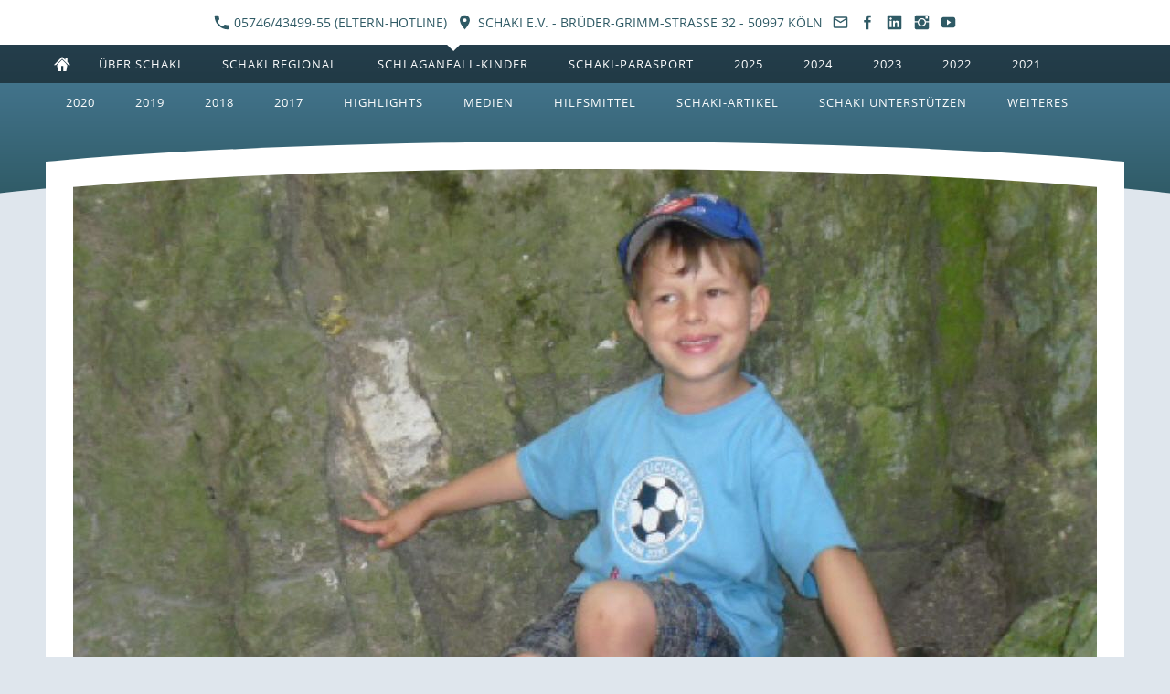

--- FILE ---
content_type: text/html
request_url: https://www.schlaganfall-kinder.de/schakis/6-bis-9-jahre/ben/index.html
body_size: 10231
content:
<!DOCTYPE html>
<html lang="de">

<head>
<title>SCHAKI e.V. - Deutschlands gr&ouml;&szlig;te Selbsthilfegruppe f&uuml;r Schlaganfall-Kinder und deren Familien (Schwerpunkt NRW und Niedersachsen) - f&uuml;r Familien mit Schlaganfall-Kindern aus der DACH-Region und dar&uuml;ber hinaus</title>
<meta charset="ISO-8859-1" />
<meta http-equiv="X-UA-Compatible" content="IE=edge" />
<meta name="viewport" content="width=device-width, initial-scale=1.0">
<meta name="author" content="SCHAKI e.V. - Deutschlands gr&ouml;&szlig;te Selbsthilfegruppe f&uuml;r Schlaganfall-Kinder, Deutschland" />
<meta name="description" content="Ich wohne mit meinen Eltern in Wissingen bei Osnabr&uuml;ck, und bin 6 Jahre alt. Im Moment bin ich noch ein Vorschulkind , doch ab Sommer komme ich endlich in die Schule! Auch ich habe einen Schlaganfa..." />
<meta name="keywords" lang="de" content="schlaganfall-kinder, schlaganfall-kind, als kind einen schlaganfall" />
<meta name="generator" content="SIQUANDO Web 12 (#8028-6616)" />
<link rel="stylesheet" type="text/css" href="../../../assets/sf.css" />
<link rel="stylesheet" type="text/css" href="../../../assets/sd.css" />
<link rel="stylesheet" type="text/css" href="../../../assets/sc.css" />
<link rel="shortcut icon" href="//www.schlaganfall-kinder.de/images/favicon.ico" />
<script src="../../../assets/jquery.js"></script>
<script src="../../../assets/navigation.js"></script> 
<script src="../../../assets/common.js"></script>
</head>

<body>

<div id="contact">
    <div style="text-align: center">
        <a href="tel:"><svg width="24" height="24" viewBox="0 0 24.00 24.00"><path fill="currentColor" d="M 5.42457,10.521C 7.18458,13.98 10.0199,16.8029 13.4789,18.5754L 16.168,15.8862C 16.4974,15.5568 16.9868,15.447 17.4141,15.5926C 18.7831,16.0461 20.262,16.2897 21.7778,16.2897C 22.4498,16.2897 23,16.8399 23,17.5119L 23,21.7777C 23,22.4497 22.4498,22.9999 21.7778,22.9999C 10.301,22.9999 1.00002,13.6995 1.00002,2.22212C 1.00002,1.55014 1.55026,0.999901 2.22224,0.999901L 6.50002,0.999901C 7.17201,0.999901 7.72225,1.55014 7.72225,2.22212C 7.72225,3.7499 7.96693,5.21681 8.41866,6.5852C 8.55361,7.0131 8.4557,7.49001 8.1131,7.8319L 5.42457,10.521 Z "/></svg>&nbsp;05746/43499-55 (Eltern-Hotline)</a>        <span><svg width="24" height="24" viewBox="0 0 24.00 24.00"><path fill="currentColor" d="M 12,1.00006C 7.74292,1.00006 4.30002,4.44296 4.30002,8.70006C 4.30002,14.4751 12,23.0001 12,23.0001C 12,23.0001 19.7,14.4751 19.7,8.70006C 19.7,4.44296 16.2571,1.00006 12,1.00006 Z M 12,11.4501C 10.4821,11.4501 9.25002,10.218 9.25002,8.70006C 9.25002,7.18215 10.4821,5.95006 12,5.95006C 13.5179,5.95006 14.75,7.18215 14.75,8.70006C 14.75,10.218 13.5179,11.4501 12,11.4501 Z "/></svg>&nbsp;SCHAKI e.V. - Br&uuml;der-Grimm-Stra&szlig;e 32 - 50997 K&ouml;ln</span>        <a href="mailto:info@schlaganfall-kinder.de"><svg width="24" height="24" viewBox="0 0 24.00 24.00"><path fill="currentColor" d="M 20.8,3.19991L 3.19999,3.19991C 1.98988,3.19991 1.01076,4.18981 1.01076,5.39991L 0.999988,18.5999C 0.999988,19.8095 1.98988,20.7999 3.19999,20.7999L 20.8,20.7999C 22.0096,20.7999 23,19.8095 23,18.5999L 23,5.39991C 23,4.18981 22.0096,3.19991 20.8,3.19991 Z M 20.8,18.5999L 3.19999,18.5999L 3.19999,7.59991L 12,13.0999L 20.8,7.59991L 20.8,18.5999 Z M 12,10.8999L 3.19999,5.39991L 20.8,5.39991L 12,10.8999 Z "/></svg></a>        <a target="_blank" href="https://www.facebook.com/SchlaganfallKinder"><svg width="24" height="24" viewBox="0 0 24.00 24.00"><path fill="currentColor" d="M 13.8333,8.33334L 13.8333,6.15052C 13.8333,5.16512 14.051,4.66667 15.5807,4.66667L 17.5,4.66667L 17.5,1L 14.2974,1C 10.3729,1 9.07813,2.79896 9.07813,5.88697L 9.07813,8.33334L 6.5,8.33334L 6.5,12L 9.07813,12L 9.07813,23L 13.8333,23L 13.8333,12L 17.0646,12L 17.5,8.33334L 13.8333,8.33334 Z "/></svg></a>                        <a target="_blank" href="https://www.linkedin.com/company/schlaganfallkinder"><svg width="24" height="24" viewBox="0 0 24.00 24.00"><path fill="currentColor" d="M 21.2407,1L 2.87966,1C 1.8768,1 1.00002,1.72207 1.00002,2.71346L 1.00002,21.1146C 1.00002,22.1118 1.8768,23 2.87966,23L 21.2349,23C 22.2436,23 23,22.106 23,21.1146L 23,2.71346C 23.0057,1.72207 22.2436,1 21.2407,1 Z M 7.8195,19.3381L 4.66764,19.3381L 4.66764,9.53867L 7.8195,9.53867L 7.8195,19.3381 Z M 6.35245,8.04871L 6.32953,8.04871C 5.32093,8.04871 4.66764,7.29798 4.66764,6.35816C 4.66764,5.40113 5.33814,4.66762 6.36965,4.66762C 7.40117,4.66762 8.03154,5.39542 8.05446,6.35816C 8.05446,7.29798 7.40117,8.04871 6.35245,8.04871 Z M 19.3381,19.3381L 16.1863,19.3381L 16.1863,13.9799C 16.1863,12.6962 15.7278,11.8195 14.5874,11.8195C 13.7164,11.8195 13.2006,12.4097 12.9714,12.9828C 12.8854,13.1891 12.8625,13.4699 12.8625,13.7564L 12.8625,19.3381L 9.71061,19.3381L 9.71061,9.53867L 12.8625,9.53867L 12.8625,10.9026C 13.3209,10.2493 14.0373,9.30945 15.7049,9.30945C 17.7737,9.30945 19.3381,10.6733 19.3381,13.6131L 19.3381,19.3381 Z "/></svg></a>                <a target="_blank" href="https://www.instagram.com/schaki_e.v"><svg width="24" height="24" viewBox="0 0 24.00 24.00"><path fill="currentColor" d="M 11.9714,7.37845C 14.5026,7.37845 16.5547,9.43049 16.5547,11.9618C 16.5547,14.4931 14.5026,16.5451 11.9714,16.5451C 9.44006,16.5451 7.38802,14.4931 7.38802,11.9618C 7.38802,9.43049 9.44006,7.37845 11.9714,7.37845 Z M 7.49144,7.43882C 6.72245,8.20782 6.17309,9.13542 5.8739,10.1667L 1,10.1667L 1,3.69271C 1,2.17392 2.2885,1.00001 3.80729,1.00001L 20.3073,1.00001C 21.8261,1.00001 23,2.17392 23,3.69271L 23,10.1667L 18.1833,10.1667C 17.8842,9.13542 17.3348,8.21137 16.5659,7.4424C 15.3539,6.23044 13.7426,5.55228 12.0286,5.55228C 10.3147,5.55228 8.70338,6.22689 7.49144,7.43882 Z M 21.1667,5.76668L 21.1667,3.56666C 21.1667,3.16162 20.8383,2.83334 20.4333,2.83334L 18.2333,2.83334C 17.8283,2.83334 17.5,3.16167 17.5,3.56666L 17.5,5.76668C 17.5,6.17172 17.8284,6.5 18.2333,6.5L 20.4333,6.5C 20.8384,6.5 21.1667,6.17166 21.1667,5.76668 Z M 16.5659,16.5134C 17.7756,15.3037 18.4427,13.6615 18.4452,12L 23,12L 23,20.1927C 23,21.7115 21.8261,23 20.3073,23L 3.80729,23C 2.2885,23 1,21.7115 1,20.1927L 1,12L 5.61209,12C 5.61461,13.6615 6.28171,15.3073 7.49144,16.517C 8.70338,17.7289 10.3147,18.3856 12.0286,18.3856C 13.7426,18.3856 15.3539,17.7254 16.5659,16.5134 Z "/></svg></a>        <a target="_blank" href="https://www.youtube.com/c/SchlaganfallKinder/videos"><svg width="24" height="24" viewBox="0 0 24.00 24.00"><path fill="currentColor" d="M 22.8582,7.39283C 22.8582,5.45886 21.4356,3.9031 19.6779,3.9031C 17.2969,3.79136 14.8687,3.74838 12.389,3.74838C 12.26,3.74838 12.1311,3.74838 12.0022,3.74838C 11.8732,3.74838 11.7443,3.74838 11.6154,3.74838C 9.13988,3.74838 6.70737,3.79136 4.32645,3.9031C 2.57299,3.9031 1.15044,5.46746 1.15044,7.40143C 1.043,8.93142 0.995719,10.4614 1.00002,11.9914C 0.995719,13.5214 1.043,15.0514 1.14614,16.5856C 1.14614,18.5196 2.56869,20.0883 4.32214,20.0883C 6.82342,20.2043 9.38916,20.2559 11.9979,20.2516C 14.6109,20.2602 17.168,20.2086 19.6736,20.0883C 21.4314,20.0883 22.8539,18.5196 22.8539,16.5856C 22.957,15.0514 23.0043,13.5214 23,11.9871C 23.0086,10.4571 22.9613,8.92712 22.8582,7.39283 Z M 9.89628,16.2075L 9.89628,7.76244L 16.128,11.9828L 9.89628,16.2075 Z "/></svg></a>            </div>
</div>

<div class="sqroptobowtop">

<nav class="sqrnav">

<a href="#" class="sqrnavshow">Navigation öffnen</a>
<a href="#" class="sqrnavhide">Navigation schließen</a>
	
<ul>
	
<li class="sqrnavhome"><a href="../../../index.html"><span>Startseite</span></a></li>

<li><a href="../../../ueber-schaki-schlaganfallkinder/index.html"><span>&Uuml;ber SCHAKI</span></a>
<ul>
<li><a href="../../../ueber-schaki-schlaganfallkinder/der-schaki-vorstand/index.html"><span>Der SCHAKI-Vorstand</span></a>
</li>
<li><a href="../../../ueber-schaki-schlaganfallkinder/schaki-kinder-betreuer-team/index.html"><span>SCHAKI-Kinder-Betreuer-Team</span></a>
</li>
<li><a href="../../../ueber-schaki-schlaganfallkinder/das-schaki-logo/index.html"><span>Das SCHAKI-Logo</span></a>
</li>
<li><a href="../../../ueber-schaki-schlaganfallkinder/geburtstags-post/index.html"><span>Geburtstags-Post</span></a>
</li>
<li><a href="../../../ueber-schaki-schlaganfallkinder/paten-vom-wunderwald/index.html"><span>Paten vom Wunderwald</span></a>
</li>
<li><a href="../../../ueber-schaki-schlaganfallkinder/schaki-mitglied-werden/index.html"><span>SCHAKI-Mitglied werden</span></a>
</li>
<li><a href="../../../ueber-schaki-schlaganfallkinder/schaki-in-den-medien/index.html"><span>SCHAKI in den Medien</span></a>
</li>
<li><a href="../../../ueber-schaki-schlaganfallkinder/schaki-erfolgs-coaching/index.html"><span>SCHAKI-Coaching</span></a>
<ul>
<li><a href="../../../ueber-schaki-schlaganfallkinder/schaki-erfolgs-coaching/wie-die-idee-entstand-/index.html"><span>Wie die Idee entstand ...</span></a></li>
<li><a href="../../../ueber-schaki-schlaganfallkinder/schaki-erfolgs-coaching/fabienne/index.html"><span>Fabienne</span></a></li>
<li><a href="../../../ueber-schaki-schlaganfallkinder/schaki-erfolgs-coaching/lian/index.html"><span>Lian</span></a></li>
<li><a href="../../../ueber-schaki-schlaganfallkinder/schaki-erfolgs-coaching/rieke/index.html"><span>Rieke</span></a></li>
<li><a href="../../../ueber-schaki-schlaganfallkinder/schaki-erfolgs-coaching/lars/index.html"><span>Lars</span></a></li>
<li><a href="../../../ueber-schaki-schlaganfallkinder/schaki-erfolgs-coaching/helen/index.html"><span>Helen</span></a></li>
<li><a href="../../../ueber-schaki-schlaganfallkinder/schaki-erfolgs-coaching/selma/index.html"><span>Selma</span></a></li>
<li><a href="../../../ueber-schaki-schlaganfallkinder/schaki-erfolgs-coaching/ben/index.html"><span>Ben</span></a></li>
<li><a href="../../../ueber-schaki-schlaganfallkinder/schaki-erfolgs-coaching/gustav/index.html"><span>Gustav</span></a></li>
<li><a href="../../../ueber-schaki-schlaganfallkinder/schaki-erfolgs-coaching/carla/index.html"><span>Carla</span></a></li>
<li><a href="../../../ueber-schaki-schlaganfallkinder/schaki-erfolgs-coaching/gruppen-coachings/index.html"><span>Gruppen-Coachings</span></a></li>
</ul>
</li>
<li><a href="../../../ueber-schaki-schlaganfallkinder/schaki-archiv/index.html"><span>Archiv</span></a>
</li>
</ul>
</li>
<li><a href="../../../schaki-regional/index.html"><span>SCHAKI Regional</span></a>
<ul>
<li><a href="../../../schaki-regional/plz-gebiet-0/index.html"><span>PLZ-Gebiet 0</span></a>
<ul>
<li><a href="../../../schaki-regional/plz-gebiet-0/dresden/index.html"><span>Dresden</span></a></li>
<li><a href="../../../schaki-regional/plz-gebiet-0/leipzig/index.html"><span>Leipzig</span></a></li>
</ul>
</li>
<li><a href="../../../schaki-regional/plz-gebiet-1/index.html"><span>PLZ-Gebiet 1</span></a>
<ul>
<li><a href="../../../schaki-regional/plz-gebiet-1/rostock/index.html"><span>Mecklenburg-Vorpommern</span></a></li>
</ul>
</li>
<li><a href="../../../schaki-regional/plz-gebiet-2/index.html"><span>PLZ-Gebiet 2</span></a>
<ul>
<li><a href="../../../schaki-regional/plz-gebiet-2/ammerland/index.html"><span>Ammerland</span></a></li>
<li><a href="../../../schaki-regional/plz-gebiet-2/hamburg---schleswig-holstein/index.html"><span>Hamburg / Schleswig-Holstein</span></a></li>
<li><a href="../../../schaki-regional/plz-gebiet-2/ostfriesland/index.html"><span>Ostfriesland</span></a></li>
</ul>
</li>
<li><a href="../../../schaki-regional/plz-gebiet-3/index.html"><span>PLZ-Gebiet 3</span></a>
<ul>
<li><a href="../../../schaki-regional/plz-gebiet-3/hannover/index.html"><span>Hannover</span></a></li>
<li><a href="../../../schaki-regional/plz-gebiet-3/ostwestfalen-lippe/index.html"><span>Ostwestfalen-Lippe</span></a></li>
<li><a href="../../../schaki-regional/plz-gebiet-3/osthessen/index.html"><span>Osthessen</span></a></li>
<li><a href="../../../schaki-regional/plz-gebiet-3/braunschweig/index.html"><span>Braunschweig</span></a></li>
</ul>
</li>
<li><a href="../../../schaki-regional/plz-gebiet-4/index.html"><span>PLZ-Gebiet 4</span></a>
<ul>
<li><a href="../../../schaki-regional/plz-gebiet-4/essen/index.html"><span>Essen</span></a></li>
<li><a href="../../../schaki-regional/plz-gebiet-4/niederrhein/index.html"><span>Niederrhein</span></a></li>
<li><a href="../../../schaki-regional/plz-gebiet-4/westmuensterland/index.html"><span>Westm&uuml;nsterland</span></a></li>
<li><a href="../../../schaki-regional/plz-gebiet-4/kreis-osnabrueck/index.html"><span>Osnabr&uuml;ck und Umland</span></a></li>
</ul>
</li>
<li><a href="../../../schaki-regional/plz-gebiet-5/index.html"><span>PLZ-Gebiet 5</span></a>
<ul>
<li><a href="../../../schaki-regional/plz-gebiet-5/aachen-und-die-eifelregion/index.html"><span>Aachen und die Eifelregion</span></a></li>
<li><a href="../../../schaki-regional/plz-gebiet-5/koeln---bonn/index.html"><span>K&ouml;ln / Bonn</span></a></li>
<li><a href="../../../schaki-regional/plz-gebiet-5/maerkischer-kreis/index.html"><span>M&auml;rkischer Kreis</span></a></li>
<li><a href="../../../schaki-regional/plz-gebiet-5/unna---dortmund/index.html"><span>Unna / Dortmund</span></a></li>
<li><a href="../../../schaki-regional/plz-gebiet-5/hochsauerlandkreis/index.html"><span>Hochsauerlandkreis</span></a></li>
</ul>
</li>
<li><a href="../../../schaki-regional/plz-gebiet-6/index.html"><span>PLZ-Gebiet 6</span></a>
<ul>
<li><a href="../../../schaki-regional/plz-gebiet-6/rhein-main/index.html"><span>Rhein-Main</span></a></li>
<li><a href="../../../schaki-regional/plz-gebiet-6/gruppe-rhein-neckar/index.php"><span>Rhein-Neckar</span></a></li>
</ul>
</li>
<li><a href="../../../schaki-regional/plz-gebiet-7/index.html"><span>PLZ-Gebiet 7</span></a>
<ul>
<li><a href="../../../schaki-regional/plz-gebiet-7/stuttgart/index.html"><span>Stuttgart</span></a></li>
<li><a href="../../../schaki-regional/plz-gebiet-7/hegau-bodensee/index.html"><span>Hegau-Bodensee</span></a></li>
</ul>
</li>
<li><a href="../../../schaki-regional/plz-gebiet-8/index.html"><span>PLZ-Gebiet 8</span></a>
<ul>
<li><a href="../../../schaki-regional/plz-gebiet-8/oberschwaben/index.html"><span>Oberschwaben</span></a></li>
<li><a href="../../../schaki-regional/plz-gebiet-8/donau-iller/index.html"><span>Donau-Iller</span></a></li>
</ul>
</li>
<li><a href="../../../schaki-regional/plz-gebiet-9/index.html"><span>PLZ-Gebiet 9</span></a>
<ul>
<li><a href="../../../schaki-regional/plz-gebiet-9/mittelfranken/index.html"><span>Mittelfranken</span></a></li>
<li><a href="../../../schaki-regional/plz-gebiet-9/oberfranken---suedthueringen/index.html"><span>Oberfranken / S&uuml;dth&uuml;ringen</span></a></li>
</ul>
</li>
</ul>
</li>
<li class="sqrnavactive"><a href="../../index.html"><span>Schlaganfall-Kinder</span></a>
<ul>
<li><a href="../../0-bis-3-jahre/index.html"><span>0 bis 3 Jahre</span></a>
<ul>
<li><a href="../../0-bis-3-jahre/christopher/index.html"><span>Christopher</span></a></li>
<li><a href="../../0-bis-3-jahre/jano/index.html"><span>Jano</span></a></li>
<li><a href="../../0-bis-3-jahre/jordan/index.html"><span>Jordan</span></a></li>
<li><a href="../../0-bis-3-jahre/laura/index.html"><span>Laura</span></a></li>
<li><a href="../../0-bis-3-jahre/leon/index.html"><span>Leon</span></a></li>
<li><a href="../../0-bis-3-jahre/leonie/index.html"><span>Leonie</span></a></li>
<li><a href="../../0-bis-3-jahre/luka/index.html"><span>Luka</span></a></li>
<li><a href="../../0-bis-3-jahre/mateo/index.html"><span>Mateo</span></a></li>
<li><a href="../../0-bis-3-jahre/milan/index.html"><span>Milan</span></a></li>
<li><a href="../../0-bis-3-jahre/paula/index.html"><span>Paula</span></a></li>
<li><a href="../../0-bis-3-jahre/rieke/index.html"><span>Rieke</span></a></li>
</ul>
</li>
<li><a href="../../4-bis-5-jahre/index.html"><span>4 bis 5 Jahre</span></a>
<ul>
<li><a href="../../4-bis-5-jahre/fin-luca/index.html"><span>Fin-Luca</span></a></li>
<li><a href="../../4-bis-5-jahre/henrik/index.html"><span>Henrik</span></a></li>
<li><a href="../../4-bis-5-jahre/luzie/index.html"><span>Luzie</span></a></li>
<li><a href="../../4-bis-5-jahre/zaira/index.html"><span>Zaira</span></a></li>
</ul>
</li>
<li class="sqrnavactive"><a href="../index.html"><span>6 bis 9 Jahre</span></a>
<ul>
<li class="sqrnavactive"><a href="./index.html"><span>Ben</span></a></li>
<li><a href="../celina/index.html"><span>Celina</span></a></li>
<li><a href="../jonas/index.html"><span>Jonas</span></a></li>
<li><a href="../lina-isabelle/index.html"><span>Lina-Isabelle</span></a></li>
<li><a href="../lyn/index.html"><span>Lyn</span></a></li>
<li><a href="../niklas/index.html"><span>Niklas</span></a></li>
</ul>
</li>
<li><a href="../../10-bis-17-jahre/index.html"><span>10 bis 17 Jahre</span></a>
<ul>
<li><a href="../../10-bis-17-jahre/alec/index.html"><span>Alec</span></a></li>
<li><a href="../../10-bis-17-jahre/fabian/index.html"><span>Fabian</span></a></li>
<li><a href="../../10-bis-17-jahre/lenny/index.html"><span>Lenny</span></a></li>
<li><a href="../../10-bis-17-jahre/melina/index.html"><span>Melina</span></a></li>
<li><a href="../../10-bis-17-jahre/pia/index.html"><span>Pia</span></a></li>
<li><a href="../../10-bis-17-jahre/samantha/index.html"><span>Samantha</span></a></li>
<li><a href="../../10-bis-17-jahre/yannik/index.html"><span>Yannik</span></a></li>
</ul>
</li>
<li><a href="../../18-jahre-und-aelter/index.html"><span>18 Jahre und &auml;lter</span></a>
<ul>
<li><a href="../../18-jahre-und-aelter/alena/index.html"><span>Alena</span></a></li>
<li><a href="../../18-jahre-und-aelter/isabel/index.html"><span>Isabel</span></a></li>
<li><a href="../../18-jahre-und-aelter/lisa/index.html"><span>Lisa</span></a></li>
</ul>
</li>
<li><a href="../../zusatz-berichte/index.html"><span>Weitere SCHAKIs</span></a>
</li>
<li><a href="../../weitere-selbsthilfegruppen/index.html"><span>Weitere Selbsthilfegruppen</span></a>
<ul>
<li><a href="../../weitere-selbsthilfegruppen/sachsen---vogtland/index.php"><span>Sachsen / Vogtland</span></a></li>
<li><a href="../../weitere-selbsthilfegruppen/shg-berlin/index.php"><span>SHG Berlin</span></a></li>
<li><a href="../../weitere-selbsthilfegruppen/shg-deutschland-sued/index.html"><span>SHG Deutschland S&uuml;d</span></a></li>
<li><a href="../../weitere-selbsthilfegruppen/hamburg/index.php"><span>SHG Hamburg</span></a></li>
</ul>
</li>
</ul>
</li>
<li><a href="../../../schaki-parasport/index.html"><span>SCHAKI-Parasport</span></a>
<ul>
<li><a href="../../../schaki-parasport/norddeutschland/index.html"><span>Norddeutschland</span></a>
</li>
<li><a href="../../../schaki-parasport/ostdeutschland/index.html"><span>Ostdeutschland</span></a>
</li>
<li><a href="../../../schaki-parasport/sueddeutschland/index.html"><span>S&uuml;ddeutschland</span></a>
</li>
<li><a href="../../../schaki-parasport/westdeutschland/index.html"><span>Westdeutschland</span></a>
</li>
<li><a href="../../../schaki-parasport/dbs/index.html"><span>DBS</span></a>
</li>
<li><a href="../../../schaki-parasport/termine-2024/index.html"><span>Termine 2024</span></a>
</li>
</ul>
</li>
<li><a href="../../../2025/index.html"><span>2025</span></a>
<ul>
<li><a href="../../../2025/20-jahre-schaki/index.html"><span>20 Jahre SCHAKI</span></a>
</li>
<li><a href="../../../2025/das-schaki-kartenspiel/index.html"><span>Das SCHAKI-Kartenspiel</span></a>
</li>
<li><a href="../../../2025/ein-schoener-tag-im-freizeitpark/index.html"><span>Ein sch&ouml;ner Tag im Freizeitpark</span></a>
<ul>
<li><a href="../../../2025/ein-schoener-tag-im-freizeitpark/schaki-tag-im-holidaypark/index.php"><span>SCHAKI-Tag im Holidaypark</span></a></li>
<li><a href="../../../2025/ein-schoener-tag-im-freizeitpark/schaki-tag-im-legoland/index.php"><span>SCHAKI-Tag im LEGOLAND</span></a></li>
<li><a href="../../../2025/ein-schoener-tag-im-freizeitpark/schaki-tag-im-movie-park/index.php"><span>SCHAKI-Tag im Movie Park</span></a></li>
<li><a href="../../../2025/ein-schoener-tag-im-freizeitpark/schaki-tag-im-phantasialand/index.php"><span>SCHAKI-Tag im Phantasialand</span></a></li>
</ul>
</li>
<li><a href="../../../2025/projekt-build-care/index.html"><span>Projekt Build Care</span></a>
</li>
<li><a href="../../../2025/schaki-nikolausfeier-2025/index.php"><span>SCHAKI-Nikolausfeier 2025</span></a>
</li>
</ul>
</li>
<li><a href="../../../2024/index.html"><span>2024</span></a>
<ul>
<li><a href="../../../2024/7-schaki-familien-kongress/index.html"><span>7. SCHAKI-Familien-Kongress</span></a>
</li>
<li><a href="../../../2024/ein-schoener-tag-im-freizeitpark-2024/index.html"><span>Ein sch&ouml;ner Tag im Freizeitpark 2024</span></a>
</li>
<li><a href="../../../2024/freizeitpark-ausfluege-2024-im-osten/index.html"><span>Freizeitpark-Ausfl&uuml;ge 2024 in Holland</span></a>
<ul>
<li><a href="../../../2024/freizeitpark-ausfluege-2024-im-osten/schaki-tag-im-toverland/index.php"><span>SCHAKI-Tag im Toverland</span></a></li>
<li><a href="../../../2024/freizeitpark-ausfluege-2024-im-osten/schaki-tag-im-widlands-emmen-nl/index.php"><span>SCHAKI-Tag im Wildlands Emmen (NL)</span></a></li>
</ul>
</li>
<li><a href="../../../2024/freizeitpark-ausfluege-2024-im-norden/index.html"><span>Freizeitpark-Ausfl&uuml;ge 2024 im Norden</span></a>
<ul>
<li><a href="../../../2024/freizeitpark-ausfluege-2024-im-norden/schaki-tag-im-heidepark/index.php"><span>SCHAKI-Tag im Heidepark</span></a></li>
<li><a href="../../../2024/freizeitpark-ausfluege-2024-im-norden/schaki-tag-im-tierpark-thuele/index.php"><span>SCHAKI-Tag im Tierpark Th&uuml;le</span></a></li>
</ul>
</li>
<li><a href="../../../2024/freizeitparkausfluege-2024-im-osten/index.html"><span>Freizeitparkausfl&uuml;ge 2024 im Osten</span></a>
<ul>
<li><a href="../../../2024/freizeitparkausfluege-2024-im-osten/schaki-tag-2024-im-zoo-leipzig/index.php"><span>SCHAKI-Tag 2024 im Zoo Leipzig</span></a></li>
</ul>
</li>
<li><a href="../../../2024/freizeitpark-ausfluege-2024-im-sueden/index.html"><span>Freizeitpark-Ausfl&uuml;ge 2024 im S&uuml;den</span></a>
<ul>
<li><a href="../../../2024/freizeitpark-ausfluege-2024-im-sueden/schaki-tag-im-erlebnispark-tripsdrill/index.php"><span>SCHAKI-Tag im Erlebnispark Tripsdrill</span></a></li>
<li><a href="../../../2024/freizeitpark-ausfluege-2024-im-sueden/schaki-tag-im-freizeitpark-geiselwind/index.php"><span>SCHAKI-Tag im Freizeitpark Geiselwind</span></a></li>
<li><a href="../../../2024/freizeitpark-ausfluege-2024-im-sueden/schaki-tag-im-holidaypark/index.php"><span>SCHAKI-Tag im Holidaypark</span></a></li>
<li><a href="../../../2024/freizeitpark-ausfluege-2024-im-sueden/schaki-tag-im-legoland/index.php"><span>SCHAKI-Tag im LEGOLAND</span></a></li>
<li><a href="../../../2024/freizeitpark-ausfluege-2024-im-sueden/schaki-tag-im-playmobil-funpark/index.php"><span>SCHAKI-Tag im Playmobil Funpark</span></a></li>
<li><a href="../../../2024/freizeitpark-ausfluege-2024-im-sueden/schaki-tag-im-taunuswunderland/index.php"><span>SCHAKI-Tag im Taunuswunderland</span></a></li>
<li><a href="../../../2024/freizeitpark-ausfluege-2024-im-sueden/schaki-tag-auf-dem-erlebnisberg-hoherodskopf/index.php"><span>SCHAKI-Tag auf dem Erlebnisberg Hoherodskopf</span></a></li>
</ul>
</li>
<li><a href="../../../2024/freizeitpark-ausfluege-2024-im-westen/index.html"><span>Freizeitpark-Ausfl&uuml;ge 2024 im Westen</span></a>
<ul>
<li><a href="../../../2024/freizeitpark-ausfluege-2024-im-westen/schaki-tag-im-bubenheimer-spieleland/index.php"><span>SCHAKI-Tag im Bubenheimer Spieleland</span></a></li>
<li><a href="../../../2024/freizeitpark-ausfluege-2024-im-westen/schaki-tag-im-ketteler-hof/index.php"><span>SCHAKI-Tag im Ketteler Hof</span></a></li>
<li><a href="../../../2024/freizeitpark-ausfluege-2024-im-westen/schaki-tag-im-maximilianpark/index.php"><span>SCHAKI-Tag im Maximilianpark</span></a></li>
<li><a href="../../../2024/freizeitpark-ausfluege-2024-im-westen/schaki-tag-im-movie-park/index.php"><span>SCHAKI-Tag im Movie Park</span></a></li>
<li><a href="../../../2024/freizeitpark-ausfluege-2024-im-westen/schaki-tag-im-phantasialand/index.php"><span>SCHAKI-Tag im Phantasialand</span></a></li>
<li><a href="../../../2024/freizeitpark-ausfluege-2024-im-westen/schaki-tag-im-potts-park/index.php"><span>SCHAKI-Tag im Potts Park</span></a></li>
<li><a href="../../../2024/freizeitpark-ausfluege-2024-im-westen/schaki-tag-im-schlo-beck/index.php"><span>SCHAKI-Tag im Schlo&szlig; Beck</span></a></li>
</ul>
</li>
<li><a href="../../../2024/zeig-her-deine-orthese/index.php"><span>Zeig her Deine Orthese</span></a>
</li>
</ul>
</li>
<li><a href="../../../2023/index.html"><span>2023</span></a>
<ul>
<li><a href="../../../2023/vortrag-spastiken-am-24042023/index.php"><span>Vortrag Spastiken am 24.04.2023</span></a>
</li>
<li><a href="../../../2023/1-familien-freizeit-am-duemmer/index.php"><span>1. Familien-Freizeit am D&uuml;mmer 2023</span></a>
</li>
<li><a href="../../../2023/ein-schoener-tag-im-freizeitpark-2023/index.html"><span>Ein sch&ouml;ner Tag im Freizeitpark 2023</span></a>
</li>
<li><a href="../../../2023/freizeitpark-ausfluege-im-norden/index.html"><span>Freizeitpark-Ausfl&uuml;ge im Norden</span></a>
<ul>
<li><a href="../../../2023/freizeitpark-ausfluege-im-norden/schaki-tag-im-hansapark/index.php"><span>SCHAKI-Tag im Hansapark</span></a></li>
<li><a href="../../../2023/freizeitpark-ausfluege-im-norden/schaki-tag-im-heidepark/index.php"><span>SCHAKI-Tag im Heidepark</span></a></li>
<li><a href="../../../2023/freizeitpark-ausfluege-im-norden/schaki-tag-im-rastiland/index.php"><span>SCHAKI-Tag im Rastiland</span></a></li>
<li><a href="../../../2023/freizeitpark-ausfluege-im-norden/schaki-tag-im-tierpark-thuele/index.php"><span>SCHAKI-Tag im Tierpark Th&uuml;le</span></a></li>
</ul>
</li>
<li><a href="../../../2023/freizeitpark-ausfluege-im-osten/index.html"><span>Freizeitpark-Ausfl&uuml;ge im Osten</span></a>
<ul>
<li><a href="../../../2023/freizeitpark-ausfluege-im-osten/schaki-tag-im-belantis/index.php"><span>SCHAKI-TAG im Belantis</span></a></li>
<li><a href="../../../2023/freizeitpark-ausfluege-im-osten/schaki-tag-im-sonnenlandpark/index.php"><span>SCHAKI-Tag im Sonnenlandpark</span></a></li>
</ul>
</li>
<li><a href="../../../2023/freizeitpark-ausfluege-im-westen/index.html"><span>Freizeitpark-Ausfl&uuml;ge im Westen</span></a>
<ul>
<li><a href="../../../2023/freizeitpark-ausfluege-im-westen/schaki-tag-im-eifelpark/index.php"><span>SCHAKI-Tag im Eifelpark</span></a></li>
<li><a href="../../../2023/freizeitpark-ausfluege-im-westen/schaki-tag-im-fort-fun/index.php"><span>SCHAKI-Tag im Fort Fun</span></a></li>
<li><a href="../../../2023/freizeitpark-ausfluege-im-westen/schaki-tag-im-irrland/index.php"><span>SCHAKI-Tag im Irrland</span></a></li>
<li><a href="../../../2023/freizeitpark-ausfluege-im-westen/schaki-tag-im-ketteler-hof/index.php"><span>SCHAKI-Tag im Ketteler Hof</span></a></li>
<li><a href="../../../2023/freizeitpark-ausfluege-im-westen/schaki-tag-im-movie-park/index.php"><span>SCHAKI-Tag im Movie Park</span></a></li>
<li><a href="../../../2023/freizeitpark-ausfluege-im-westen/schaki-tag-im-phantasialand/index.php"><span>SCHAKI-Tag im Phantasialand</span></a></li>
<li><a href="../../../2023/freizeitpark-ausfluege-im-westen/schaki-tag-im-potts-park/index.php"><span>SCHAKI-Tag im Potts Park</span></a></li>
<li><a href="../../../2023/freizeitpark-ausfluege-im-westen/schaki-tag-im-schlo-beck/index.php"><span>SCHAKI-Tag im Schlo&szlig; Beck</span></a></li>
</ul>
</li>
<li><a href="../../../2023/freizeitpark-ausfluege-im-sueden/index.html"><span>Freizeitpark-Ausfl&uuml;ge im S&uuml;den</span></a>
<ul>
<li><a href="../../../2023/freizeitpark-ausfluege-im-sueden/schaki-tag-im-freizeitpark-geiselwind/index.php"><span>SCHAKI-Tag im Freizeitpark Geiselwind</span></a></li>
<li><a href="../../../2023/freizeitpark-ausfluege-im-sueden/schaki-tag-im-holidaypark/index.php"><span>SCHAKI-Tag im Holidaypark</span></a></li>
<li><a href="../../../2023/freizeitpark-ausfluege-im-sueden/schaki-tag-im-skylinepark/index.php"><span>SCHAKI-Tag im Skylinepark</span></a></li>
</ul>
</li>
<li><a href="../../../2023/weihnachtsfeier-2023/index.php"><span>Weihnachtsfeier 2023</span></a>
</li>
</ul>
</li>
<li><a href="../../../2022/index.html"><span>2022</span></a>
<ul>
<li><a href="../../../2022/gruppenleiter-treffen-2022/index.html"><span>Gruppenleiter-Treffen 2022</span></a>
</li>
<li><a href="../../../2022/2-kuet-wochenende/index.php"><span>2. Kraft-und-Energie-Tank-Wochenende</span></a>
</li>
<li><a href="../../../2022/schoener-tag-im-freizeitpark/index.html"><span>Sch&ouml;ner Tag im Freizeitpark</span></a>
<ul>
<li><a href="../../../2022/schoener-tag-im-freizeitpark/belantis/index.php"><span>BELANTIS</span></a></li>
<li><a href="../../../2022/schoener-tag-im-freizeitpark/heide-park-resort/index.php"><span>Heide Park Resort</span></a></li>
<li><a href="../../../2022/schoener-tag-im-freizeitpark/holiday-park/index.php"><span>Holiday Park</span></a></li>
<li><a href="../../../2022/schoener-tag-im-freizeitpark/karls-erlebnis-dorf/index.php"><span>Karls Erlebnis-Dorf</span></a></li>
<li><a href="../../../2022/schoener-tag-im-freizeitpark/ketteler-hof-/index.php"><span>Ketteler Hof</span></a></li>
<li><a href="../../../2022/schoener-tag-im-freizeitpark/legoland-deutschland/index.php"><span>LEGOLAND Deutschland</span></a></li>
<li><a href="../../../2022/schoener-tag-im-freizeitpark/movie-park-germany/index.html"><span>Movie Park Germany</span></a></li>
<li><a href="../../../2022/schoener-tag-im-freizeitpark/rastiland/index.php"><span>Rastiland</span></a></li>
<li><a href="../../../2022/schoener-tag-im-freizeitpark/ravensburger-spieleland/index.php"><span>Ravensburger Spieleland</span></a></li>
<li><a href="../../../2022/schoener-tag-im-freizeitpark/tier--und-freizeitpark-thuele/index.php"><span>Tier- und Freizeitpark Th&uuml;le</span></a></li>
</ul>
</li>
<li><a href="../../../2022/teil-eines-forschungsprojektes/index.html"><span>Teil eines Forschungsprojektes</span></a>
</li>
<li><a href="../../../2022/kanu-familien-wochenende/index.php"><span>Kanu-Familien-Wochenende</span></a>
</li>
<li><a href="../../../2022/6-schaki-familien-kongress/index.html"><span>6. SCHAKI-Familien-Kongress</span></a>
</li>
</ul>
</li>
<li><a href="../../../2021/index.html"><span>2021</span></a>
<ul>
<li><a href="../../../2021/peter-und-der-wolf/index.html"><span>Peter und der Wolf</span></a>
</li>
<li><a href="../../../2021/erste-hilfe-am-kind/index.html"><span>Erste Hilfe am Kind</span></a>
</li>
<li><a href="../../../2021/mein-leben-als-schlaganfall-coach/index.html"><span>Mein Leben als Schlaganfall-Coach</span></a>
</li>
<li><a href="../../../2021/fahren-mit-handicap/index.html"><span>Fahren mit Handicap</span></a>
</li>
<li><a href="../../../2021/osterfreude-in-owl/index.html"><span>Osterfreude in OWL</span></a>
</li>
<li><a href="../../../2021/tag-gegen-den-schlaganfall-21/index.html"><span>Tag gegen den Schlaganfall 21</span></a>
</li>
<li><a href="../../../2021/schnuppertag-des-brsnw/index.html"><span>Schnuppertag des BRSNW</span></a>
</li>
<li><a href="../../../2021/coaching-erfahrungen/index.html"><span>Coaching-Erfahrungen</span></a>
</li>
<li><a href="../../../2021/5-schaki-familien-kongress/index.php"><span>5. SCHAKI-Familien-Kongress</span></a>
</li>
<li><a href="../../../2021/digitaler-selbsthilfe-kongress/index.html"><span>Digitaler Selbsthilfe-Kongress</span></a>
</li>
</ul>
</li>
<li><a href="../../../2020/index.html"><span>2020</span></a>
<ul>
<li><a href="../../../2020/virtuelle-regionalgruppen-treffen/index.html"><span>Virtuelle Regionalgruppen-Treffen</span></a>
</li>
<li><a href="../../../2020/virtuelle-fach-vortraege/index.html"><span>Virtuelle Fach-Vortr&auml;ge</span></a>
</li>
<li><a href="../../../2020/1-regionalgruppenleiter-treff-0102-020220/index.html"><span>1. Regionalgruppenleiter-Treff (01.02.-02.02.20)</span></a>
</li>
<li><a href="../../../2020/basketball-2-bundesliga-feb-od-maerz-2020/index.html"><span>Basketball 2. Bundesliga (8. M&auml;rz 2020)</span></a>
</li>
</ul>
</li>
<li><a href="../../../2019/index.html"><span>2019</span></a>
<ul>
<li><a href="../../../2019/bei-den-dinosauriern/index.html"><span>Bei den Dinosauriern</span></a>
</li>
<li><a href="../../../2019/1-kraft--und-energie-we/index.html"><span>1. Kraft- und Energie-WE</span></a>
</li>
<li><a href="../../../2019/einlauf-kids-beim-basketball/index.html"><span>Einlauf-Kids beim Basketball</span></a>
</li>
<li><a href="../../../2019/spenden-in-2019/index.html"><span>Spenden in 2019</span></a>
</li>
<li><a href="../../../2019/schaki-laeufer-im-einsatz/index.html"><span>SCHAKI-L&auml;ufer im Einsatz</span></a>
</li>
<li><a href="../../../2019/3-schaki-familien-wochenende/index.html"><span>3. SCHAKI-Familien-Wochenende</span></a>
</li>
<li><a href="../../../2019/schaki-music-all-stars/index.html"><span>SCHAKI-Music-All-Stars</span></a>
</li>
<li><a href="../../../2019/4-schaki-familien-kongress/index.html"><span>4. SCHAKI-Familien-Kongress</span></a>
</li>
<li><a href="../../../2019/pharmabarometer-ehrenpreis/index.html"><span>Pharmabarometer Ehrenpreis</span></a>
</li>
<li><a href="../../../2019/tag-der-regionen/index.html"><span>Tag der Regionen</span></a>
</li>
<li><a href="../../../2019/dyspraxie-erfahrungsbuch/index.html"><span>Dyspraxie-Erfahrungsbuch</span></a>
</li>
<li><a href="../../../2019/schaki-im-radio/index.html"><span>SCHAKI im Radio</span></a>
</li>
<li><a href="../../../2019/winzers-weine/index.html"><span>Winzer´s Weine</span></a>
</li>
</ul>
</li>
<li><a href="../../../berichte-2018/index.html"><span>2018</span></a>
<ul>
<li><a href="../../../berichte-2018/weihnachts-aktionen-2018/index.html"><span>Weihnachts-Aktionen 2018</span></a>
</li>
<li><a href="../../../berichte-2018/reno-schuh-aktion/index.html"><span>RENO-Schuh-Aktion</span></a>
</li>
<li><a href="../../../berichte-2018/3-schaki-familien-kongress/index.html"><span>3. SCHAKI-Familien-Kongress</span></a>
</li>
<li><a href="../../../berichte-2018/talente-tag-in-bo/index.html"><span>Talente-Tag in Bad Oeynhausen</span></a>
</li>
<li><a href="../../../berichte-2018/para-em-2018-in-berlin/index.html"><span>Para EM 2018 in Berlin</span></a>
</li>
<li><a href="../../../berichte-2018/e-kart-fahren-2018/index.html"><span>E-Kart-Fahren 2018</span></a>
</li>
<li><a href="../../../berichte-2018/tolle-spenden-aktionen/index.html"><span>Tolle Spenden-Aktionen</span></a>
</li>
<li><a href="../../../berichte-2018/familien-wochenende-bad-essen/index.html"><span>Familien-Wochenende Bad Essen</span></a>
</li>
<li><a href="../../../berichte-2018/ladies-talk-in-bielefeld/index.html"><span>OWL Ladies Talk in Bielefeld</span></a>
</li>
<li><a href="../../../berichte-2018/vortrag-fuer-einen-guten-zweck/index.html"><span>Vortrag f&uuml;r einen guten Zweck</span></a>
</li>
<li><a href="../../../berichte-2018/song-ueber-schlaganfall-kinder/index.html"><span>Song &uuml;ber Schlaganfall-Kinder</span></a>
</li>
<li><a href="../../../berichte-2018/das-neue-schaki-buero/index.html"><span>Das neue SCHAKI-B&uuml;ro</span></a>
</li>
<li><a href="../../../berichte-2018/spende-luftzeltcamper-2018/index.html"><span>Spende Luftzeltcamper 2018</span></a>
</li>
<li><a href="../../../berichte-2018/schlaganfall-info-tag-hameln/index.html"><span>Schlaganfall-Info-Tag Hameln</span></a>
</li>
<li><a href="../../../berichte-2018/uebergabe-aida-scheck/index.html"><span>&Uuml;bergabe AIDA-Scheck</span></a>
</li>
<li><a href="../../../berichte-2018/spende-der-goetheschule-wesseling/index.html"><span>Spende der Goetheschule Wesseling</span></a>
</li>
<li><a href="../../../berichte-2018/weitere-ausfluege-und-treffen/index.html"><span>Weitere Ausfl&uuml;ge und Treffen</span></a>
</li>
</ul>
</li>
<li><a href="../../../schaki-infos/index.html"><span>2017</span></a>
<ul>
<li><a href="../../../schaki-infos/schakis-als-helden/index.html"><span>SCHAKIs als Helden</span></a>
</li>
<li><a href="../../../schaki-infos/weihnachtsfeier-schaki/index.html"><span>Weihnachtsfeier SCHAKI</span></a>
</li>
<li><a href="../../../schaki-infos/reno-wird-schaki-unterstuetzer/index.html"><span>RENO wird SCHAKI-Unterst&uuml;tzer</span></a>
</li>
<li><a href="../../../schaki-infos/spinning-fuer-schaki/index.html"><span>Spinning f&uuml;r SCHAKI</span></a>
</li>
<li><a href="../../../schaki-infos/verleihung-goldene-bild-der-frau/index.html"><span>Verleihung Goldene Bild der Frau</span></a>
</li>
<li><a href="../../../schaki-infos/spende-aus-friedeburg/index.html"><span>Spende aus Friedeburg</span></a>
</li>
<li><a href="../../../schaki-infos/kanu-tour/index.html"><span>Kanu-Tour</span></a>
</li>
<li><a href="../../../schaki-infos/wochenende-bad-essen/index.html"><span>Wochenende Bad Essen</span></a>
</li>
</ul>
</li>
<li><a href="../../../highlights/index.html"><span>Highlights</span></a>
<ul>
<li><a href="../../../highlights/der-2-schaki-familien-kongress/index.html"><span>Der 2. SCHAKI-Familien-Kongress</span></a>
</li>
<li><a href="../../../highlights/toller-blog-vom-familien-kongress-2016/index.html"><span>Live-Blog vom Familien-Kongress 2016</span></a>
</li>
<li><a href="../../../highlights/10-jahre-schaki/index.html"><span>10 Jahre f&uuml;r Schlaganfall-Kinder</span></a>
<ul>
<li><a href="../../../highlights/10-jahre-schaki/vorbereitung/index.html"><span>Vorbereitung</span></a></li>
<li><a href="../../../highlights/10-jahre-schaki/der-erste-abend/index.html"><span>Der erste Abend</span></a></li>
<li><a href="../../../highlights/10-jahre-schaki/kinder-programm/index.html"><span>Kinder-Programm</span></a></li>
<li><a href="../../../highlights/10-jahre-schaki/samstag-vormittag/index.html"><span>Samstag vormittag</span></a></li>
<li><a href="../../../highlights/10-jahre-schaki/samstag-nachmittag/index.html"><span>Samstag nachmittag</span></a></li>
<li><a href="../../../highlights/10-jahre-schaki/schaki-feierstunde/index.html"><span>SCHAKI-Feierstunde</span></a></li>
<li><a href="../../../highlights/10-jahre-schaki/sonntag-vormittag/index.html"><span>Sonntag vormittag</span></a></li>
<li><a href="../../../highlights/10-jahre-schaki/weitere-eindruecke/index.html"><span>Weitere Eindr&uuml;cke</span></a></li>
<li><a href="../../../highlights/10-jahre-schaki/danke-an-alle/index.html"><span>Danke an alle!</span></a></li>
<li><a href="../../../highlights/10-jahre-schaki/euer-feedback/index.html"><span>Euer Feedback</span></a></li>
</ul>
</li>
<li><a href="../../../highlights/einlaufeskorte-beim-sc-paderborn-07/index.html"><span>Einlaufeskorte SC Paderborn 07</span></a>
</li>
<li><a href="../../../highlights/stroke-kids-premiere/index.html"><span>Stroke-Kids-Premiere</span></a>
</li>
<li><a href="../../../highlights/1-platz-foerderpreis-selbsthilfegruppen/index.html"><span>1. Platz F&ouml;rderpreis Selbsthilfegruppen</span></a>
</li>
<li><a href="../../../highlights/kika-zukunftsmacher-2013/index.html"><span>KiKa Zukunftsmacher 2013</span></a>
</li>
<li><a href="../../../highlights/film-premiere-skill-league/index.html"><span>Film-Premiere Skill League</span></a>
</li>
</ul>
</li>
<li><a href="../../../schaki-medien/index.html"><span>Medien</span></a>
<ul>
<li><a href="../../../schaki-medien/das-1-schaki-buch/index.php"><span>Das 1. SCHAKI-Buch</span></a>
</li>
<li><a href="../../../schaki-medien/das-2-schaki-buch/index.php"><span>Das 2. SCHAKI-Buch</span></a>
</li>
<li><a href="../../../schaki-medien/der-schaki-flyer-info-schlaganfall-bei-kindern/index.html"><span>Der SCHAKI-Flyer</span></a>
</li>
<li><a href="../../../schaki-medien/die-schaki-chronik/index.php"><span>Die SCHAKI-Chronik</span></a>
</li>
<li><a href="../../../schaki-medien/erklaerfilme-schlaganfall/index.html"><span>Erkl&auml;rfilme Schlaganfall</span></a>
</li>
<li><a href="../../../schaki-medien/leas-abenteuer/index.html"><span>Leas Abenteuer</span></a>
</li>
<li><a href="../../../schaki-medien/der-schaki-film/index.html"><span>Skill League</span></a>
</li>
<li><a href="../../../schaki-medien/stroke-kids/index.html"><span>Stroke Kids</span></a>
</li>
</ul>
</li>
<li><a href="../../../schaki-wiki/index.html"><span>Hilfsmittel</span></a>
<ul>
<li><a href="../../../schaki-wiki/computer/index.html"><span>Computer und Schule</span></a>
</li>
<li><a href="../../../schaki-wiki/essen-und-trinken/index.html"><span>Essen und Trinken</span></a>
</li>
<li><a href="../../../schaki-wiki/hobbies/index.html"><span>Hobbies und Musik</span></a>
</li>
<li><a href="../../../schaki-wiki/spielzeug/index.html"><span>Spielzeug und Spielspa&szlig;</span></a>
</li>
<li><a href="../../../schaki-wiki/sport-und-freizeit/index.html"><span>Sport und Freizeit</span></a>
</li>
<li><a href="../../../schaki-wiki/sonstiger-alltag/index.html"><span>Sonstiger Alltag</span></a>
</li>
</ul>
</li>
<li><a href="../../../schaki-artikel/index.html"><span>SCHAKI-Artikel</span></a>
<ul>
<li><a href="../../../schaki-artikel/die-schaki-tasche/index.php"><span>Die SCHAKI-Tasche</span></a>
</li>
<li><a href="../../../schaki-artikel/dietz-schaki-card/index.html"><span>Dietz-SCHAKI-Card</span></a>
</li>
<li><a href="../../../schaki-artikel/schaki-giveaways/index.php"><span>SCHAKI-Giveaways</span></a>
</li>
<li><a href="../../../schaki-artikel/spezial-schnuersenkel/index.html"><span>Spezial-Schn&uuml;rsenkel</span></a>
</li>
<li><a href="../../../schaki-artikel/schaki-begrueungs-set/index.php"><span>SCHAKI-Begr&uuml;&szlig;ungs-Set</span></a>
</li>
</ul>
</li>
<li><a href="../../../spenden-und-spenden-infos/index.html"><span>SCHAKI unterst&uuml;tzen</span></a>
<ul>
<li><a href="../../../spenden-und-spenden-infos/facebook-geburtstags-spenden/index.php"><span>Facebook-Geburtstags-Spenden</span></a>
</li>
<li><a href="../../../spenden-und-spenden-infos/spenden-ideen/index.html"><span>Spenden-Ideen</span></a>
</li>
<li><a href="../../../spenden-und-spenden-infos/spende-und-co/index.html"><span>Spenden-Konto</span></a>
</li>
<li><a href="../../../spenden-und-spenden-infos/top-vortraege-mit-spende/index.html"><span>TOP-Vortr&auml;ge mit Spende</span></a>
</li>
<li><a href="../../../spenden-und-spenden-infos/wichtiges-zum-thema-spende/index.html"><span>Wichtiges zu Spenden</span></a>
</li>
<li><a href="../../../spenden-und-spenden-infos/zuschuesse-fuer-familien/index.html"><span>Zusch&uuml;sse f&uuml;r Familien</span></a>
</li>
<li><a href="../../../spenden-und-spenden-infos/weitere-spenden-aus-2018/index.html"><span>Weitere Spenden aus 2018</span></a>
</li>
<li><a href="../../../spenden-und-spenden-infos/spendenaktionen-2020/index.html"><span>Spendenaktionen 2020</span></a>
</li>
<li><a href="../../../spenden-und-spenden-infos/pd-dr-ronald-straeter/index.html"><span>PD Dr. Ronald Str&auml;ter</span></a>
</li>
</ul>
</li>
<li><a href="../../../wichtige-adressen/index.html"><span>Weiteres</span></a>
<ul>
<li><a href="../../../wichtige-adressen/interessante-homepages-zu-kinder-schlaganfall/index.html"><span>Homepages</span></a>
</li>
<li><a href="../../../wichtige-adressen/kliniken/index.html"><span>Kliniken und Krankenh&auml;user</span></a>
</li>
<li><a href="../../../wichtige-adressen/weitere-infos/index.html"><span>Weitere Informationen</span></a>
</li>
<li><a href="../../../wichtige-adressen/youtube-videos/index.html"><span>YouTube-Videos</span></a>
</li>
<li><a href="../../../wichtige-adressen/zusaetzliche-tipps/index.html"><span>Zus&auml;tzliche Tipps</span></a>
</li>
</ul>
</li>
</ul>
</nav>

<div></div>

</div>

<div class="sqrmainarea">

    <div class="sqroptobowcontenttop"></div>

    <div id="maincontainer">
    
    	        
        <header data-autoprogress="5" id="sqrheader">
            <div id="headercontainer">                    
                								<img class="eyecatcherchild"  src="../../../images/085471a19411e3f19_eyecatcher.jpg" alt="" />
				            </div>

			            <div class="sqroptoheaderbow"></div>

        </header>
    
       	        
		<article class="sqrcontent">
			<div id="content">
				<div class="sqrpara">
<h1>Ben</h1>
</div>
<div class="sqrpara">
<h2 id="085471a19411e5c1b">Hallo, ich bin Ben !</h2>
<p style="">Ich wohne mit meinen Eltern in Wissingen bei Osnabr&uuml;ck und bin 9 Jahre alt. Ich bin jetzt in der 3. Klasse der Grundschule! Auch ich habe einen Schlaganfall erlitten. Wann genau es passierte, kann man leider nicht mehr nachweisen. Ich wei&szlig; nur, dass ich unbedingt 6 Wochen fr&uuml;her zur Welt kommen wollte. Doch meine Geburt verlief sehr kompliziert und war f&uuml;r uns drei kein Spaziergang.<br/><br/>Nach einigen Stunden schlechter bis gar keine h&ouml;rbaren Herzt&ouml;nen leitete die &Auml;rztin endlich die Geburt ein. Trotz mehrfachen Dr&auml;ngens meiner Eltern auf einen Kaiserschnitt lehnten die &Auml;rzte diesen jedoch immer wieder ab!!! Als dann alle Werte immer schlechter wurden, holten Sie mich nach 22 Std. mit der Saugglocke auf die Welt. Dabei entstand eine Hirnblutung und alles nahm seinen Lauf &hellip;</p>
</div>
<div class="sqrpara sqrparamobilefw">
<figure class="sqrfig">
<img width="640" height="480" src="../../../images/cimg3997_1038.jpg" srcset="../../../images/cimg3997_1038.jpg 1038w, ../../../images/cimg3997_640.jpg 640w" sizes="100vw" class="sqrfigcontent" alt="" />
</figure></div>
<div class="sqrpara">
<h2 id="085471a19411e9e1d">Von Geburt an ...</h2>
<p style="">... bin ich rechts halbseitig gel&auml;hmt und trage am Bein eine coole Orthese. F&uuml;r meine Spastik im Arm und Bein bekomme ich alle 3 Monate Botox gespritzt, damit sich meine Sehnen und Muskeln nicht zu stark verk&uuml;rzen.<br/><br/>Meine Hobbys sind Fu&szlig;ball spielen (jetz auch im Verein!), Playmobil, im Wald spielen und mit meinem Therapiefahrrad die Gegend unsicher machen. Ich habe einige Kumpels, mit denen ich viel Bl&ouml;dsinn mache und viel Spa&szlig; habe! Das lenkt mich sehr von dem anstrengenden und auch manchmal langweiligen Therapiealltag ab. Mein gr&ouml;&szlig;ter Traum ist es, Fu&szlig;ballprofi und Architekt zu werden!<br/><br/>Aber &hellip;. Tr&auml;ume sind ja daf&uuml;r da, getr&auml;umt zu werden!<br/>Ich w&uuml;nsche mir f&uuml;r die Zukunft, dass mich alle so akzeptieren wie ich bin und dass wir alle gesund bleiben.<br/><br/>Alles wird gut &hellip; <br/>Euer Ben <br/><br/>(Stand 2015)</p>
</div>
<div class="sqrpara sqrparamobilefw">
<figure class="sqrfig">
<img width="1038" height="583" src="../../../images/tanjas-handy-120_1038.jpg" srcset="../../../images/tanjas-handy-120_1038.jpg 1038w, ../../../images/tanjas-handy-120_640.jpg 640w" sizes="100vw" class="sqrfigcontent" alt="" />
</figure></div>
			</div>		
		</article>
    </div>
</div>

<footer>


    <div>
    	<div>
        	            	<form action="../../../fts.html">
                	<input type="text" name="criteria"/>
                	<input type="submit" value="Suchen nach"/>
            	</form>
        	        	            	<div>
                	SCHAKI e.V. - Deutschlands gr&ouml;&szlig;te Selbsthilfegruppe f&uuml;r Familien mit Schlaganfallkindern / 1. Vorsitzende: Julia Opl&auml;nder<br/>Vereinssitz: Br&uuml;der-Grimm-Stra&szlig;e 32  -  50997 K&ouml;ln<br/>Vereinsregister: Amtgericht K&ouml;ln - Vereinsregisternummer: Registerblatt VR 22490<br/>Eltern-Hotline: 05746/43499-55 -  Mail: info(at)schlaganfall-kinder.de            	</div>
        	    	</div>
    </div>

        
        <ul class="sqrcommonnav">
<li><a href="../../../kontakt-zu-uns.php">Anfrage und Kontakt</a></li>
<li><a href="../../../datenschutz.html">Datenschutz</a></li>
<li><a href="../../../impressum.html">Impressum</a></li>
<li><a href="../../../seiten-uebersicht.html">Sitemap</a></li>
</ul>


</footer>

</body>

</html>


--- FILE ---
content_type: text/css
request_url: https://www.schlaganfall-kinder.de/assets/sd.css
body_size: 2070
content:
body {
    background-color: #dfe6ed;
    margin: 0;
    padding: 0;
}


.sqroptologo {
    background-color: #ffffff;
    padding: 30px 0;
}

.sqroptologo img {
    display: block;
    border: none;
    margin: 0 auto;
}

.sqrmainarea {
    max-width: 1180px;
    margin: 0 auto;
    position: relative;
    padding: 0 30px;
    margin-top: -5%;
}

.sqroptobowtop {
    width: 100%;
    position: relative;
    background-size: 100%;
    background-position: center bottom;
    background-repeat: no-repeat;
    background-image: url(fade.svg);
}


.sqroptobowtop>div {
    width: 100%;
    height: 0;
    padding-bottom: 4%;
    background: url(bowbottom.svg) no-repeat center bottom;
    margin-top: 6%;
}

.sqrnav {
    width: 100%;
    z-index: 1000;
    -webkit-user-select: none;
    user-select: none;
    background-color: rgba(0,0,0,0.5);
}

.sqrnav a {
    display: block;
    margin: 0;
    padding: 10px 22px;
    color: #ffffff;
    text-decoration: none;
    text-transform: uppercase;
    -webkit-tap-highlight-color: transparent;
    line-height: 22px;
    font-size: 13px;
    letter-spacing: 1px;
    -webkit-text-size-adjust:none;
    transition: background-color 0.2s;
}

.sqrnav>ul li {
    display: block;
    margin: 0;
    padding: 0;
    position: relative;
}

@media screen and (max-width: 1023px) {

    .sqrnav a.sqrnavshow, .sqrnav a.sqrnavhide {
        background: url(menu.svg) right center no-repeat;
    }
    .sqrnav li.sqrnavmore>a {
        background: url(moreright.svg) right center no-repeat;
    }
    .sqrnav li.sqrnavopen>a {
        background: url(moredown.svg) right center no-repeat;
    }
    .sqrnav .sqrnavshow {
        display: block;
    }
    .sqrnav .sqrnavhide {
        display: none;
    }
    .sqrnavopen>a.sqrnavshow {
        display: none;
    }
    .sqrnavopen>a.sqrnavhide {
        display: block;
    }
    .sqrnav li.sqrnavopen>ul {
        display: block;
    }
    .sqrnav ul {
        display: none;
        margin: 0 auto;
        padding: 0;
        list-style: none;
    }
    .sqrnav ul ul {
        display: none;
    }
    .sqrnav ul li li>a {
        padding-left: 44px;
    }
    .sqrnav ul li li li>a {
        padding-left: 66px;
    }
    .sqrnavopen>ul {
        display: block;
    }

    .sqrmainarea {
        padding: 0;
        margin-top: 0;
    }

    .sqroptobowcontenttop {
        display: none;
    }

    .sqroptobowtop>div {
        background-image: url(bowbottomw.svg);
    }

    .sqrnavopen {
        background-color: #2f5a65;
    }


}

@media screen and (min-width: 1024px) {

    .sqrnav {
        height: 42px;
    }

    .sqrnav>a {
        display: none;
    }
    .sqrnav>ul {
        box-sizing: border-box;
        display: block;
        margin: 0 auto;
        padding: 0;
        list-style: none;
        width: 100%;
        max-width: 1180px;
    }
    .sqrnav>ul:after {
        visibility: hidden;
        display: block;
        font-size: 0;
        content: " ";
        clear: both;
        height: 0;
    }

    .sqrnav>ul>li {
        float: left;
    }

    .sqrnav>ul>li.sqrnavactive {
        background-image: url(marker.svg);
        background-repeat: no-repeat;
        background-position: center top;
    }

    .sqrnav>ul li>ul {
        position: absolute;
        background-color: #2f5a65;
        width: 30vw;
        max-width: 320px;
        display: block;
        left: -9999px;
        margin: 0;
        padding: 0;
        list-style: none;
        z-index: 1000;
        transform: translateY(-5px);
        opacity: 0;
        transition: transform 0.2s, opacity 0.2s;
    }
    .sqrnav>ul>li li.sqrnavmore>a {
        background: url(moreright.svg) right center no-repeat;
        padding-right: 44px;
    }
    .sqrnav>ul>li.sqrnavopen>ul {
        left: 0;
        transform: translate(0);
        opacity: 1;
    }
    .sqrnav>ul>li ul li.sqrnavopen>ul {
        left: 100%;
        top: 0;
        transform: none;
        opacity: 1;
    }
    .sqrnav>ul>li.sqrnavopen {
        background-color: #2f5a65;
    }
    .sqrnav>ul>li.sqrnavopen a {
        color: #ffffff;
    }
    .sqrnav>ul>li.sqrnavopen li a:hover {
        background-color: #3c7381;
    }
    .sqrnav>ul>li.sqrnavhome>a>span {
        display: none;
    }
    .sqrnav>ul>li.sqrnavhome>a {
        background: url(home.svg) no-repeat center center;
        width: 16px;
        height: 22px;
        padding: 10px;
    }
    
        
    .sqrnav>ul li li {
        border-bottom: 1px solid rgba(0,0,0,0.1);
    }

    .sqrnav>ul li li:last-child {
        border-bottom: 0;
    }


    .sqrnav>ul li li a {
        padding: 16px 22px;
    }

}


.sqroptobowcontenttop {
    width: 100%;
    height: 0;
    padding-bottom: 2.5%;
    background: url(bowbottomw.svg) no-repeat center top;
}


.sqrmaincontainer {
    width: 100%;
    padding: 0;
    margin: 0;
    box-sizing: border-box;
}

.sqrbreadcrumbs {
    margin: 0 30px 30px 30px;
    padding: 0;
    color: #6e6e6e;
    font-size: 13px;
    -webkit-text-size-adjust:none;
    text-align: center;
}

.sqrbreadcrumbs a {
    color: #4a7a9a;
    font-weight: normal;
    text-decoration: none;
}

.sqrbreadcrumbs a:hover {
    color: #578fb5;
    font-weight: normal;
    text-decoration: none;
}


header {
    margin: 0 30px 30px 30px;
    padding: 0;
    position: relative;
}

header>img {
    width: 100%;
    height: auto;
}

.sqroptoheaderbow {
    width: 100%;
    height: 0;
    padding-bottom: 2.5%;
    background: url(bowtop.svg) no-repeat center top;
    position: absolute;
    left: 0;
    top: 0;
    z-index: 3;
}

@media (max-width: 1800px) {
    .sqroptobowtop>div, .sqroptobowcontenttop, .sqroptoheaderbow { background-size: 1800px 45px; }
}

@media (max-width: 1600px) {
    .sqroptobowtop>div, .sqroptobowcontenttop, .sqroptoheaderbow { background-size: 1600px 40px; }
}

@media (max-width: 1400px) {
    .sqroptobowtop>div, .sqroptobowcontenttop, .sqroptoheaderbow { background-size: 1400px 35px; }
}

@media (max-width: 1200px) {
    .sqroptobowtop>div, .sqroptobowcontenttop, .sqroptoheaderbow { background-size: 1200px 30px; }
}

@media (max-width: 1000px) {
    .sqroptobowtop>div, .sqroptobowcontenttop, .sqroptoheaderbow { background-size: 1000px 25px; }
}

@media (max-width: 800px) {
    .sqroptobowtop>div, .sqroptobowcontenttop, .sqroptoheaderbow { background-size: 800px 20px; }
}

@media (max-width: 600px) {
    .sqroptobowtop>div, .sqroptobowcontenttop, .sqroptoheaderbow { background-size: 600px 15px; }
}

@media (max-width: 400px) {
    .sqroptobowtop>div, .sqroptobowcontenttop, .sqroptoheaderbow { background-size: 400px 10px; }
}

@media (max-width: 320px) {
    .sqroptobowtop>div, .sqroptobowcontenttop, .sqroptoheaderbow { background-size: 320px 8px; }
}

@media (max-width: 240px) {
    .sqroptobowtop>div, .sqroptobowcontenttop, .sqroptoheaderbow { background-size: 240px 6px; }
}

@media (min-width: 2000px) {
    .sqroptobowtop>div, .sqroptobowcontenttop, .sqroptoheaderbow { background-size: 2400px 60px; }
}

@media (min-width: 2400px) {
    .sqroptobowtop>div, .sqroptobowcontenttop, .sqroptoheaderbow { background-size: 2600px 65px; }
}





#sqrheader {
	position: relative;
	padding: 0;
}
#sqrheader #headercontainer img, #sqrheader #headercontainer video {
	width: 100%;
	height: 100%;
	display: block;
	border: 0;
	position: absolute;
}
#sqrheader #headercontainer img.headersliderpri {
	z-index: 1;
	transition: none;
	-webkit-transition: none;
	opacity: 1;
}
#sqrheader #headercontainer img.headerslidersec {
	z-index: 2;
	transition: none;
	opacity: 0;
}
#sqrheader #headercontainer img.headerslidersecout {
	transition: opacity 1s linear, transform 1s;
	opacity: 1;
}

#headercontainer {
    width: 100%;
    height: 0;
    padding-bottom: 56.25%;
    overflow: hidden;
    position: relative;
}

#headersliderbullets {
	box-sizing: border-box;
	bottom: 0;
	right: 0;
	text-align:center;
	padding: 10px 0;
}

#headersliderbullets a {
	width: 20px;
	height: 20px;
	background: url(navdefault.svg) no-repeat left top;
	display: inline-block;
}
#headersliderbullets a.active {
	background-position: left bottom;
}

footer {
    max-width: 1240px;
    color: #2f5a65;
    margin: 0 auto;
    padding: 15px 0;
    position: relative;
    box-sizing: border-box;
    font-size: 14px;
    -webkit-text-size-adjust:none;
}

footer>div>div {
    padding: 15px 30px;
    box-sizing: border-box;
}


footer form {
    box-sizing: border-box;
    background-color: #ffffff;
    width: 100%;
    border: 0;
    padding: 0;
    margin: 0 0 20px 0;
    outline: none;
    border-radius: 0;
    -webkit-appearance: none;
}

footer form input[type=text] {
    border: none;
    font: 15px 'Noto Sans',Tahoma,Helvetica,sans-serif;
    width: 75%;
    float: left;
    box-sizing: border-box;
    padding: 10px;
    color: #2f5a65;
}

footer form input[type=submit] {
    border: none;
    font: 15px 'Noto Sans',Tahoma,Helvetica,sans-serif;
    width: 25%;
    float: left;
    box-sizing: border-box;
    padding: 10px;
    cursor: pointer;
    outline: none;
    border-radius: 0;
    -webkit-appearance: none;
    background-color: #4a7a9a;
    color: #ffffff;
}

footer form input[type=submit]:hover {
    background-color: #578fb5;
}


footer form:after {
    visibility: hidden;
    display: block;
    font-size: 0;
    content: " ";
    clear: both;
    height: 0;
}


.sqrcommonnavhierarchical a,
.sqrcommonnav a,
.sqrcommon>div a {
  	text-decoration: none;
  	color: #4a7a9a;
  	transition: color 0.3s;
  	text-decoration: none;
  	font-weight: normal;
}

.sqrcommonnavhierarchical a:hover,
.sqrcommonnav a:hover,
.sqrcommon>div a:hover {
  	color: #578fb5;
}

.sqrcommonnavhierarchical
{
	display: block;
	list-style: none;
	margin: 0;
	padding: 0;
}

.sqrcommonnav
{
	display: block;
	list-style: none;
	margin: 0;
	padding: 15px 30px;
	text-align: center;
}

.sqrcommonnav>li
{
	display: inline-block;
	padding: 5px;
}

.sqrcommonnavhierarchical>li
 {
	display: block;
	box-sizing: border-box;
	list-style: none;
	padding: 0 0 5px 0;
}
.sqrcommonnavhierarchical>li>em {
	font-style: normal;
	font-weight: bold;
	display: block;
	padding-bottom: 4px;
}
.sqrcommonnavhierarchical>li>ul {
	display: block;
	margin: 0;
	padding: 5px 0 20px 0;
	list-style: none;
}
.sqrcommonnavhierarchical>li>ul>li {
	margin: 0;
	padding: 0 0 2px 0;
}
.sqrcommonnavhierarchical:after
{
  	visibility: hidden;
    display: block;
    font-size: 0;
    content: " ";
    clear: both;
    height: 0;
}


@media screen and (min-width: 1024px) {

	.sqrfooter2col>div {
        width: 50%;
        float: left;
        padding: 15px 30px;
        box-sizing: border-box;
    }

    .sqrfooter2col:after {
        visibility: hidden;
        display: block;
        font-size: 0;
        content: " ";
        clear: both;
        height: 0;
    }

}

@media screen and (min-width: 768px) {
    .sqrcommonnavhierarchical2col>li {
        width: 50%;
        float: left;
        padding-right: 20px;
    }

    .sqrcommonnavhierarchical2col > li:nth-child(2n+1) {
        clear: both;
    }

    .sqrcommonnavhierarchical2col:after {
        visibility: hidden;
        display: block;
        font-size: 0;
        content: " ";
        clear: both;
        height: 0;
    }

}

#contact {
    background-color: #ffffff;
}

#contact>div {
    max-width: 1180px;
    padding: 10px 15px;
    font-size: 14px;
    -webkit-text-size-adjust:none;
    color: #2f5a65;
    box-sizing: border-box;
    margin: 0 auto;
}

#contact a, #contact span {
    text-decoration: none;
    -webkit-text-size-adjust:none;
    text-transform: uppercase;
    display: inline-block;
    margin: 5px 3px;
}

#contact a {
    color: #2f5a65;
}

#contact svg {
    width: 1.2em;
    height: 1.2em;
    display: inline-block;
    vertical-align: -0.2em;
    margin-right: 0.1em;
    margin-left: 0.1em;
    border: 0;
    padding: 0;
}

#contact a:hover {
    color: #578fb5;
    text-decoration: none;
}

#maincontainer {
    background-color: #ffffff;
    padding: 0.1px 0;
}


--- FILE ---
content_type: image/svg+xml
request_url: https://www.schlaganfall-kinder.de/assets/home.svg
body_size: 505
content:
<?xml version="1.0" encoding="utf-8"?>
<!DOCTYPE svg PUBLIC "-//W3C//DTD SVG 1.1//EN" "http://www.w3.org/Graphics/SVG/1.1/DTD/svg11.dtd">
<svg xmlns="http://www.w3.org/2000/svg" xmlns:xlink="http://www.w3.org/1999/xlink" version="1.1" baseProfile="full" width="20" height="20" viewBox="0 0 20.00 20.00" enable-background="new 0 0 20.00 20.00" xml:space="preserve">
	<path fill="#ffffff" d="M 4.375,11.1429L 5.5,18L 8.875,18L 8.875,12.2857L 11.125,12.2857L 11.125,18L 14.5,18L 15.625,11.1429L 10,5.42857L 4.375,11.1429 Z M 15.625,7.71429L 15.625,3.14286L 13.375,3.14286L 13.3805,5.43414L 10,2L 1,11.1429L 3.25,11.1429L 10,4.28571L 16.75,11.1429L 19,11.1429L 15.625,7.71429 Z "/>
</svg>


--- FILE ---
content_type: image/svg+xml
request_url: https://www.schlaganfall-kinder.de/assets/fade.svg
body_size: 537
content:
﻿<?xml version="1.0" encoding="utf-8"?>
<!DOCTYPE svg PUBLIC "-//W3C//DTD SVG 1.1//EN" "http://www.w3.org/Graphics/SVG/1.1/DTD/svg11.dtd">
<svg xmlns="http://www.w3.org/2000/svg" xmlns:xlink="http://www.w3.org/1999/xlink" version="1.1" baseProfile="full" width="1920" height="400" viewBox="0 0 1920.00 400.00" enable-background="new 0 0 1920.00 400.00" xml:space="preserve">
	<linearGradient id="Fill" gradientUnits="objectBoundingBox" x1="0.5" y1="0" x2="0.5" y2="1">
		<stop offset="0" stop-color="#578fb5" stop-opacity="1"/>
		<stop offset="1" stop-color="#2f5a65" stop-opacity="1"/>
	</linearGradient>
	<rect x="-1" y="0" fill="url(#Fill)" stroke-linejoin="round" width="1922" height="400"/>
</svg>


--- FILE ---
content_type: image/svg+xml
request_url: https://www.schlaganfall-kinder.de/assets/bowtop.svg
body_size: 479
content:
<?xml version="1.0" encoding="utf-8"?>
<!DOCTYPE svg PUBLIC "-//W3C//DTD SVG 1.1//EN" "http://www.w3.org/Graphics/SVG/1.1/DTD/svg11.dtd">
<svg xmlns="http://www.w3.org/2000/svg" xmlns:xlink="http://www.w3.org/1999/xlink" version="1.1" baseProfile="full" width="2000" height="50" viewBox="0 0 2000.00 50.00" enable-background="new 0 0 2000.00 50.00" xml:space="preserve">
	<path fill="#ffffff" fill-opacity="1" stroke-linejoin="round" d="M 1000,0L 2000,0L 2000,50L 1996.15,50C 1797.31,20.1099 1425.66,0 1000,0 Z M 8.13802e-005,3.8147e-006L 1000,3.8147e-006C 574.338,3.8147e-006 202.69,20.1099 3.84949,50L 8.13802e-005,50L 8.13802e-005,3.8147e-006 Z "/>
</svg>


--- FILE ---
content_type: image/svg+xml
request_url: https://www.schlaganfall-kinder.de/assets/marker.svg
body_size: 288
content:
﻿<?xml version="1.0" encoding="utf-8"?>
<!DOCTYPE svg PUBLIC "-//W3C//DTD SVG 1.1//EN" "http://www.w3.org/Graphics/SVG/1.1/DTD/svg11.dtd">
<svg xmlns="http://www.w3.org/2000/svg" xmlns:xlink="http://www.w3.org/1999/xlink" version="1.1" baseProfile="full" width="14" height="7" viewBox="0 0 14.00 7.00" enable-background="new 0 0 14.00 7.00" xml:space="preserve">
	<path fill="#ffffff" fill-opacity="1" stroke-linejoin="round" d="M 0,0L 7,7L 14, 0L -0,0 Z "/>
</svg>
